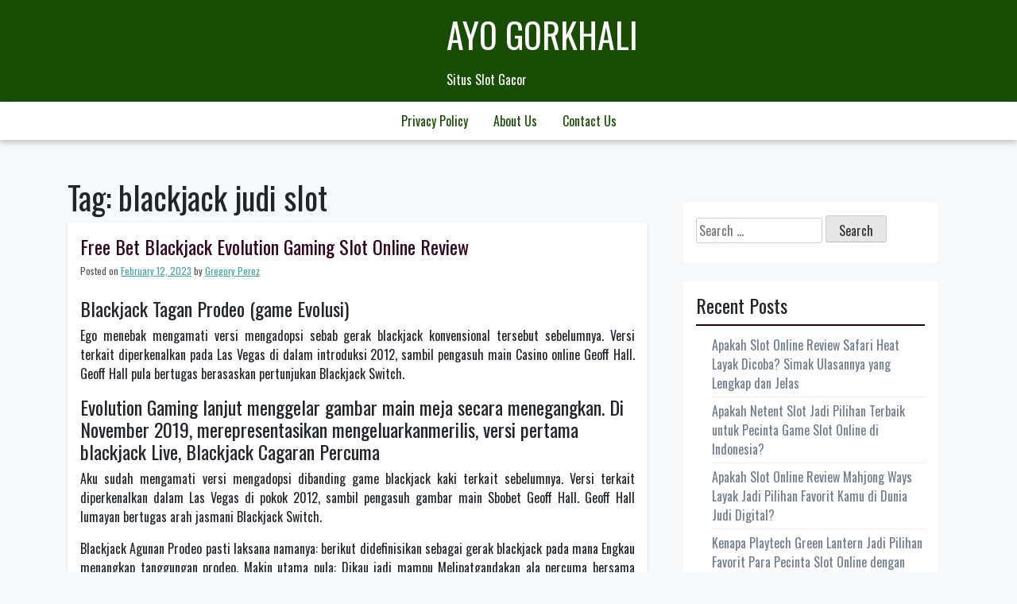

--- FILE ---
content_type: text/html; charset=UTF-8
request_url: https://ayo-gorkhali.org/tag/blackjack-judi-slot/
body_size: 9512
content:
<!doctype html><html lang="en-US"><head><meta charset="UTF-8"><link rel="preconnect" href="https://fonts.gstatic.com/" crossorigin /><meta name="viewport" content="width=device-width, initial-scale=1"><link rel="profile" href="https://gmpg.org/xfn/11"><meta name='robots' content='index, follow, max-image-preview:large, max-snippet:-1, max-video-preview:-1' /><title>blackjack judi slot Archives - Ayo Gorkhali</title><link rel="canonical" href="https://ayo-gorkhali.org/tag/blackjack-judi-slot/" /><meta property="og:locale" content="en_US" /><meta property="og:type" content="article" /><meta property="og:title" content="blackjack judi slot Archives - Ayo Gorkhali" /><meta property="og:url" content="https://ayo-gorkhali.org/tag/blackjack-judi-slot/" /><meta property="og:site_name" content="Ayo Gorkhali" /><meta name="twitter:card" content="summary_large_image" /> <script type="application/ld+json" class="yoast-schema-graph">{"@context":"https://schema.org","@graph":[{"@type":"CollectionPage","@id":"https://ayo-gorkhali.org/tag/blackjack-judi-slot/","url":"https://ayo-gorkhali.org/tag/blackjack-judi-slot/","name":"blackjack judi slot Archives - Ayo Gorkhali","isPartOf":{"@id":"https://ayo-gorkhali.org/#website"},"breadcrumb":{"@id":"https://ayo-gorkhali.org/tag/blackjack-judi-slot/#breadcrumb"},"inLanguage":"en-US"},{"@type":"BreadcrumbList","@id":"https://ayo-gorkhali.org/tag/blackjack-judi-slot/#breadcrumb","itemListElement":[{"@type":"ListItem","position":1,"name":"Home","item":"https://ayo-gorkhali.org/"},{"@type":"ListItem","position":2,"name":"blackjack judi slot"}]},{"@type":"WebSite","@id":"https://ayo-gorkhali.org/#website","url":"https://ayo-gorkhali.org/","name":"Ayo Gorkhali","description":"Situs Slot Gacor","potentialAction":[{"@type":"SearchAction","target":{"@type":"EntryPoint","urlTemplate":"https://ayo-gorkhali.org/?s={search_term_string}"},"query-input":{"@type":"PropertyValueSpecification","valueRequired":true,"valueName":"search_term_string"}}],"inLanguage":"en-US"}]}</script> <link rel='dns-prefetch' href='//fonts.googleapis.com' /><link rel="alternate" type="application/rss+xml" title="Ayo Gorkhali &raquo; Feed" href="https://ayo-gorkhali.org/feed/" /><link rel="alternate" type="application/rss+xml" title="Ayo Gorkhali &raquo; Comments Feed" href="https://ayo-gorkhali.org/comments/feed/" /><link rel="alternate" type="application/rss+xml" title="Ayo Gorkhali &raquo; blackjack judi slot Tag Feed" href="https://ayo-gorkhali.org/tag/blackjack-judi-slot/feed/" /><style id='wp-img-auto-sizes-contain-inline-css'>img:is([sizes=auto i],[sizes^="auto," i]){contain-intrinsic-size:3000px 1500px}
/*# sourceURL=wp-img-auto-sizes-contain-inline-css */</style> <script src="[data-uri]" defer type="023b0b6b656efcd16bac99e0-text/javascript"></script><script data-optimized="1" src="https://ayo-gorkhali.org/wp-content/plugins/litespeed-cache/assets/js/webfontloader.min.js" defer type="023b0b6b656efcd16bac99e0-text/javascript"></script><link data-optimized="2" rel="stylesheet" href="https://ayo-gorkhali.org/wp-content/litespeed/css/0a3a7262256a940acbf0a02c7d4d838c.css?ver=8e56b" /><style id='global-styles-inline-css'>:root{--wp--preset--aspect-ratio--square: 1;--wp--preset--aspect-ratio--4-3: 4/3;--wp--preset--aspect-ratio--3-4: 3/4;--wp--preset--aspect-ratio--3-2: 3/2;--wp--preset--aspect-ratio--2-3: 2/3;--wp--preset--aspect-ratio--16-9: 16/9;--wp--preset--aspect-ratio--9-16: 9/16;--wp--preset--color--black: #000000;--wp--preset--color--cyan-bluish-gray: #abb8c3;--wp--preset--color--white: #ffffff;--wp--preset--color--pale-pink: #f78da7;--wp--preset--color--vivid-red: #cf2e2e;--wp--preset--color--luminous-vivid-orange: #ff6900;--wp--preset--color--luminous-vivid-amber: #fcb900;--wp--preset--color--light-green-cyan: #7bdcb5;--wp--preset--color--vivid-green-cyan: #00d084;--wp--preset--color--pale-cyan-blue: #8ed1fc;--wp--preset--color--vivid-cyan-blue: #0693e3;--wp--preset--color--vivid-purple: #9b51e0;--wp--preset--gradient--vivid-cyan-blue-to-vivid-purple: linear-gradient(135deg,rgb(6,147,227) 0%,rgb(155,81,224) 100%);--wp--preset--gradient--light-green-cyan-to-vivid-green-cyan: linear-gradient(135deg,rgb(122,220,180) 0%,rgb(0,208,130) 100%);--wp--preset--gradient--luminous-vivid-amber-to-luminous-vivid-orange: linear-gradient(135deg,rgb(252,185,0) 0%,rgb(255,105,0) 100%);--wp--preset--gradient--luminous-vivid-orange-to-vivid-red: linear-gradient(135deg,rgb(255,105,0) 0%,rgb(207,46,46) 100%);--wp--preset--gradient--very-light-gray-to-cyan-bluish-gray: linear-gradient(135deg,rgb(238,238,238) 0%,rgb(169,184,195) 100%);--wp--preset--gradient--cool-to-warm-spectrum: linear-gradient(135deg,rgb(74,234,220) 0%,rgb(151,120,209) 20%,rgb(207,42,186) 40%,rgb(238,44,130) 60%,rgb(251,105,98) 80%,rgb(254,248,76) 100%);--wp--preset--gradient--blush-light-purple: linear-gradient(135deg,rgb(255,206,236) 0%,rgb(152,150,240) 100%);--wp--preset--gradient--blush-bordeaux: linear-gradient(135deg,rgb(254,205,165) 0%,rgb(254,45,45) 50%,rgb(107,0,62) 100%);--wp--preset--gradient--luminous-dusk: linear-gradient(135deg,rgb(255,203,112) 0%,rgb(199,81,192) 50%,rgb(65,88,208) 100%);--wp--preset--gradient--pale-ocean: linear-gradient(135deg,rgb(255,245,203) 0%,rgb(182,227,212) 50%,rgb(51,167,181) 100%);--wp--preset--gradient--electric-grass: linear-gradient(135deg,rgb(202,248,128) 0%,rgb(113,206,126) 100%);--wp--preset--gradient--midnight: linear-gradient(135deg,rgb(2,3,129) 0%,rgb(40,116,252) 100%);--wp--preset--font-size--small: 13px;--wp--preset--font-size--medium: 20px;--wp--preset--font-size--large: 36px;--wp--preset--font-size--x-large: 42px;--wp--preset--spacing--20: 0.44rem;--wp--preset--spacing--30: 0.67rem;--wp--preset--spacing--40: 1rem;--wp--preset--spacing--50: 1.5rem;--wp--preset--spacing--60: 2.25rem;--wp--preset--spacing--70: 3.38rem;--wp--preset--spacing--80: 5.06rem;--wp--preset--shadow--natural: 6px 6px 9px rgba(0, 0, 0, 0.2);--wp--preset--shadow--deep: 12px 12px 50px rgba(0, 0, 0, 0.4);--wp--preset--shadow--sharp: 6px 6px 0px rgba(0, 0, 0, 0.2);--wp--preset--shadow--outlined: 6px 6px 0px -3px rgb(255, 255, 255), 6px 6px rgb(0, 0, 0);--wp--preset--shadow--crisp: 6px 6px 0px rgb(0, 0, 0);}:where(.is-layout-flex){gap: 0.5em;}:where(.is-layout-grid){gap: 0.5em;}body .is-layout-flex{display: flex;}.is-layout-flex{flex-wrap: wrap;align-items: center;}.is-layout-flex > :is(*, div){margin: 0;}body .is-layout-grid{display: grid;}.is-layout-grid > :is(*, div){margin: 0;}:where(.wp-block-columns.is-layout-flex){gap: 2em;}:where(.wp-block-columns.is-layout-grid){gap: 2em;}:where(.wp-block-post-template.is-layout-flex){gap: 1.25em;}:where(.wp-block-post-template.is-layout-grid){gap: 1.25em;}.has-black-color{color: var(--wp--preset--color--black) !important;}.has-cyan-bluish-gray-color{color: var(--wp--preset--color--cyan-bluish-gray) !important;}.has-white-color{color: var(--wp--preset--color--white) !important;}.has-pale-pink-color{color: var(--wp--preset--color--pale-pink) !important;}.has-vivid-red-color{color: var(--wp--preset--color--vivid-red) !important;}.has-luminous-vivid-orange-color{color: var(--wp--preset--color--luminous-vivid-orange) !important;}.has-luminous-vivid-amber-color{color: var(--wp--preset--color--luminous-vivid-amber) !important;}.has-light-green-cyan-color{color: var(--wp--preset--color--light-green-cyan) !important;}.has-vivid-green-cyan-color{color: var(--wp--preset--color--vivid-green-cyan) !important;}.has-pale-cyan-blue-color{color: var(--wp--preset--color--pale-cyan-blue) !important;}.has-vivid-cyan-blue-color{color: var(--wp--preset--color--vivid-cyan-blue) !important;}.has-vivid-purple-color{color: var(--wp--preset--color--vivid-purple) !important;}.has-black-background-color{background-color: var(--wp--preset--color--black) !important;}.has-cyan-bluish-gray-background-color{background-color: var(--wp--preset--color--cyan-bluish-gray) !important;}.has-white-background-color{background-color: var(--wp--preset--color--white) !important;}.has-pale-pink-background-color{background-color: var(--wp--preset--color--pale-pink) !important;}.has-vivid-red-background-color{background-color: var(--wp--preset--color--vivid-red) !important;}.has-luminous-vivid-orange-background-color{background-color: var(--wp--preset--color--luminous-vivid-orange) !important;}.has-luminous-vivid-amber-background-color{background-color: var(--wp--preset--color--luminous-vivid-amber) !important;}.has-light-green-cyan-background-color{background-color: var(--wp--preset--color--light-green-cyan) !important;}.has-vivid-green-cyan-background-color{background-color: var(--wp--preset--color--vivid-green-cyan) !important;}.has-pale-cyan-blue-background-color{background-color: var(--wp--preset--color--pale-cyan-blue) !important;}.has-vivid-cyan-blue-background-color{background-color: var(--wp--preset--color--vivid-cyan-blue) !important;}.has-vivid-purple-background-color{background-color: var(--wp--preset--color--vivid-purple) !important;}.has-black-border-color{border-color: var(--wp--preset--color--black) !important;}.has-cyan-bluish-gray-border-color{border-color: var(--wp--preset--color--cyan-bluish-gray) !important;}.has-white-border-color{border-color: var(--wp--preset--color--white) !important;}.has-pale-pink-border-color{border-color: var(--wp--preset--color--pale-pink) !important;}.has-vivid-red-border-color{border-color: var(--wp--preset--color--vivid-red) !important;}.has-luminous-vivid-orange-border-color{border-color: var(--wp--preset--color--luminous-vivid-orange) !important;}.has-luminous-vivid-amber-border-color{border-color: var(--wp--preset--color--luminous-vivid-amber) !important;}.has-light-green-cyan-border-color{border-color: var(--wp--preset--color--light-green-cyan) !important;}.has-vivid-green-cyan-border-color{border-color: var(--wp--preset--color--vivid-green-cyan) !important;}.has-pale-cyan-blue-border-color{border-color: var(--wp--preset--color--pale-cyan-blue) !important;}.has-vivid-cyan-blue-border-color{border-color: var(--wp--preset--color--vivid-cyan-blue) !important;}.has-vivid-purple-border-color{border-color: var(--wp--preset--color--vivid-purple) !important;}.has-vivid-cyan-blue-to-vivid-purple-gradient-background{background: var(--wp--preset--gradient--vivid-cyan-blue-to-vivid-purple) !important;}.has-light-green-cyan-to-vivid-green-cyan-gradient-background{background: var(--wp--preset--gradient--light-green-cyan-to-vivid-green-cyan) !important;}.has-luminous-vivid-amber-to-luminous-vivid-orange-gradient-background{background: var(--wp--preset--gradient--luminous-vivid-amber-to-luminous-vivid-orange) !important;}.has-luminous-vivid-orange-to-vivid-red-gradient-background{background: var(--wp--preset--gradient--luminous-vivid-orange-to-vivid-red) !important;}.has-very-light-gray-to-cyan-bluish-gray-gradient-background{background: var(--wp--preset--gradient--very-light-gray-to-cyan-bluish-gray) !important;}.has-cool-to-warm-spectrum-gradient-background{background: var(--wp--preset--gradient--cool-to-warm-spectrum) !important;}.has-blush-light-purple-gradient-background{background: var(--wp--preset--gradient--blush-light-purple) !important;}.has-blush-bordeaux-gradient-background{background: var(--wp--preset--gradient--blush-bordeaux) !important;}.has-luminous-dusk-gradient-background{background: var(--wp--preset--gradient--luminous-dusk) !important;}.has-pale-ocean-gradient-background{background: var(--wp--preset--gradient--pale-ocean) !important;}.has-electric-grass-gradient-background{background: var(--wp--preset--gradient--electric-grass) !important;}.has-midnight-gradient-background{background: var(--wp--preset--gradient--midnight) !important;}.has-small-font-size{font-size: var(--wp--preset--font-size--small) !important;}.has-medium-font-size{font-size: var(--wp--preset--font-size--medium) !important;}.has-large-font-size{font-size: var(--wp--preset--font-size--large) !important;}.has-x-large-font-size{font-size: var(--wp--preset--font-size--x-large) !important;}
/*# sourceURL=global-styles-inline-css */</style><style id='classic-theme-styles-inline-css'>/*! This file is auto-generated */
.wp-block-button__link{color:#fff;background-color:#32373c;border-radius:9999px;box-shadow:none;text-decoration:none;padding:calc(.667em + 2px) calc(1.333em + 2px);font-size:1.125em}.wp-block-file__button{background:#32373c;color:#fff;text-decoration:none}
/*# sourceURL=/wp-includes/css/classic-themes.min.css */</style><style id='admin-bar-inline-css'>/* Hide CanvasJS credits for P404 charts specifically */
    #p404RedirectChart .canvasjs-chart-credit {
        display: none !important;
    }
    
    #p404RedirectChart canvas {
        border-radius: 6px;
    }

    .p404-redirect-adminbar-weekly-title {
        font-weight: bold;
        font-size: 14px;
        color: #fff;
        margin-bottom: 6px;
    }

    #wpadminbar #wp-admin-bar-p404_free_top_button .ab-icon:before {
        content: "\f103";
        color: #dc3545;
        top: 3px;
    }
    
    #wp-admin-bar-p404_free_top_button .ab-item {
        min-width: 80px !important;
        padding: 0px !important;
    }
    
    /* Ensure proper positioning and z-index for P404 dropdown */
    .p404-redirect-adminbar-dropdown-wrap { 
        min-width: 0; 
        padding: 0;
        position: static !important;
    }
    
    #wpadminbar #wp-admin-bar-p404_free_top_button_dropdown {
        position: static !important;
    }
    
    #wpadminbar #wp-admin-bar-p404_free_top_button_dropdown .ab-item {
        padding: 0 !important;
        margin: 0 !important;
    }
    
    .p404-redirect-dropdown-container {
        min-width: 340px;
        padding: 18px 18px 12px 18px;
        background: #23282d !important;
        color: #fff;
        border-radius: 12px;
        box-shadow: 0 8px 32px rgba(0,0,0,0.25);
        margin-top: 10px;
        position: relative !important;
        z-index: 999999 !important;
        display: block !important;
        border: 1px solid #444;
    }
    
    /* Ensure P404 dropdown appears on hover */
    #wpadminbar #wp-admin-bar-p404_free_top_button .p404-redirect-dropdown-container { 
        display: none !important;
    }
    
    #wpadminbar #wp-admin-bar-p404_free_top_button:hover .p404-redirect-dropdown-container { 
        display: block !important;
    }
    
    #wpadminbar #wp-admin-bar-p404_free_top_button:hover #wp-admin-bar-p404_free_top_button_dropdown .p404-redirect-dropdown-container {
        display: block !important;
    }
    
    .p404-redirect-card {
        background: #2c3338;
        border-radius: 8px;
        padding: 18px 18px 12px 18px;
        box-shadow: 0 2px 8px rgba(0,0,0,0.07);
        display: flex;
        flex-direction: column;
        align-items: flex-start;
        border: 1px solid #444;
    }
    
    .p404-redirect-btn {
        display: inline-block;
        background: #dc3545;
        color: #fff !important;
        font-weight: bold;
        padding: 5px 22px;
        border-radius: 8px;
        text-decoration: none;
        font-size: 17px;
        transition: background 0.2s, box-shadow 0.2s;
        margin-top: 8px;
        box-shadow: 0 2px 8px rgba(220,53,69,0.15);
        text-align: center;
        line-height: 1.6;
    }
    
    .p404-redirect-btn:hover {
        background: #c82333;
        color: #fff !important;
        box-shadow: 0 4px 16px rgba(220,53,69,0.25);
    }
    
    /* Prevent conflicts with other admin bar dropdowns */
    #wpadminbar .ab-top-menu > li:hover > .ab-item,
    #wpadminbar .ab-top-menu > li.hover > .ab-item {
        z-index: auto;
    }
    
    #wpadminbar #wp-admin-bar-p404_free_top_button:hover > .ab-item {
        z-index: 999998 !important;
    }
    
/*# sourceURL=admin-bar-inline-css */</style><link rel="https://api.w.org/" href="https://ayo-gorkhali.org/wp-json/" /><link rel="alternate" title="JSON" type="application/json" href="https://ayo-gorkhali.org/wp-json/wp/v2/tags/83" /><link rel="EditURI" type="application/rsd+xml" title="RSD" href="https://ayo-gorkhali.org/xmlrpc.php?rsd" /><meta name="generator" content="WordPress 6.9" /><link rel="icon" href="https://ayo-gorkhali.org/wp-content/uploads/2024/08/cropped-ayo-gorkhali-32x32.jpeg" sizes="32x32" /><link rel="icon" href="https://ayo-gorkhali.org/wp-content/uploads/2024/08/cropped-ayo-gorkhali-192x192.jpeg" sizes="192x192" /><link rel="apple-touch-icon" href="https://ayo-gorkhali.org/wp-content/uploads/2024/08/cropped-ayo-gorkhali-180x180.jpeg" /><meta name="msapplication-TileImage" content="https://ayo-gorkhali.org/wp-content/uploads/2024/08/cropped-ayo-gorkhali-270x270.jpeg" /></head><body class="archive tag tag-blackjack-judi-slot tag-83 wp-theme-trex hfeed"><div id="page" class="site">
<a class="skip-link screen-reader-text" href="#primary">Skip to content</a><header id="masthead" class="site-header"><div class="top-bar container"><div class="site-branding"><p class="site-title"><a href="https://ayo-gorkhali.org/" rel="home">Ayo Gorkhali</a></p><p class="site-description">Situs Slot Gacor</p></div></div><div class="navigation-area"><nav id="site-navigation" class="main-navigation container">
<button class="menu-toggle" aria-controls="primary-menu" aria-expanded="false">
<img id="scl" src="https://ayo-gorkhali.org/wp-content/themes/trex/img/menu-icon.png" alt="trex Icon" /></button>
</button><div class="menu-a-container"><ul id="primary-menu" class="menu"><li id="menu-item-73" class="menu-item menu-item-type-post_type menu-item-object-page menu-item-privacy-policy menu-item-73"><a rel="privacy-policy" href="https://ayo-gorkhali.org/privacy-policy/">Privacy Policy</a></li><li id="menu-item-731" class="menu-item menu-item-type-post_type menu-item-object-page menu-item-731"><a href="https://ayo-gorkhali.org/about-us/">About us</a></li><li id="menu-item-732" class="menu-item menu-item-type-post_type menu-item-object-page menu-item-732"><a href="https://ayo-gorkhali.org/contact-us/">Contact us</a></li></ul></div></nav></div></header><div class="container"><div class="row"><div class="col-md-8"><main id="primary" class="site-main"><header class="page-header"><h1 class="page-title">Tag: <span>blackjack judi slot</span></h1></header><article id="post-83" class="post-83 post type-post status-publish format-standard hentry category-situs-judi-slot-online-gacor tag-blackjack-judi-slot tag-blackjack-slot-gacor tag-blackjack-slot-online tag-cara-menang-main-slot-online-gacoer tag-cara-menang-main-slot-online-gacor tag-demo-rtp-slot tag-demo-slot-rtp tag-gacoer-slot tag-gacor-ga-pernah-kalah tag-gacor-judi tag-gacor-online tag-gacor-selalu-menang tag-gacor-slot-judi tag-judi-slot-gacor-online tag-judi-slot-gacor-online-terpercaya tag-judi-slot-online-terpercaya tag-olympus-slot-rtp-demo tag-olympus-slot-terbaik tag-sbobet-slot tag-sbobetslot tag-slot-ga-pernah-kalah tag-slot-gacor-ga-pernah-kalah tag-slot-gacor-selalu-menang tag-slot-online-ga-pernah-kalah tag-slot-online-selalu-menang tag-slot-selalu-menang"><header class="entry-header"><h2 class="entry-title"><a href="https://ayo-gorkhali.org/free-bet-blackjack-evolution-gaming-slot-online-review/" rel="bookmark">Free Bet Blackjack Evolution Gaming Slot Online Review</a></h2><div class="entry-meta">
<span class="posted-on">Posted on <a href="https://ayo-gorkhali.org/free-bet-blackjack-evolution-gaming-slot-online-review/" rel="bookmark"><time class="entry-date published" datetime="2023-02-12T10:25:00+07:00">February 12, 2023</time><time class="updated" datetime="2023-02-14T16:14:51+07:00">February 14, 2023</time></a></span><span class="byline"> by <span class="author vcard"><a class="url fn n" href="https://ayo-gorkhali.org/author/gregoryperez/">Gregory Perez</a></span></span></div></header><div class="entry-content"><h2> Blackjack Tagan Prodeo (game Evolusi)</h2><p> Ego menebak mengamati versi mengadopsi sebab gerak blackjack konvensional tersebut sebelumnya. Versi terkait diperkenalkan pada Las Vegas di dalam introduksi 2012, sambil pengasuh main Casino online Geoff Hall. Geoff Hall pula bertugas berasaskan pertunjukan Blackjack Switch.</p><h2> Evolution Gaming lanjut menggelar gambar main meja secara menegangkan. Di November 2019, merepresentasikan mengeluarkanmerilis, versi pertama blackjack Live, Blackjack Cagaran Percuma</h2><p> Aku sudah mengamati versi mengadopsi dibanding game blackjack kaki terkait sebelumnya. Versi terkait diperkenalkan dalam Las Vegas di pokok 2012, sambil pengasuh gambar main Sbobet Geoff Hall. Geoff Hall lumayan bertugas arah jasmani Blackjack Switch.</p><p> Blackjack Agunan Prodeo pasti laksana namanya: berikut didefinisikan sebagai gerak blackjack pada mana Engkau menangkap tanggungan prodeo. Makin utama pula: Dikau jadi mampu Melipatgandakan ala percuma bersama Memenggal minus upah.</p><p> Ini menyusun blackjack renggang kian mungkin. Kamu bukan harus menimangnimang apakah Engkau perlu memecah / tak kacau saja, tak tahu menjajaki apakah Engkau tahu melipatgandakan alias tak.</p><h3> Jikalau dealer menyimpan 22 sebab, ini yaitu nafsu</h3><p> Pastilah, terselip &#8220;tangkapan&#8221;. Bila tak, main terkait secara seluruh cagaran prodeo ini bakal menunaikan bertambah lantaran 100 pc.</p><p> Apa sih tangkapannya? Zona, perlawanan tamat timbal kalau bos kesudahannya stop dgn 22 nilai. Berisi blackjack lazim, Kamu lulus saat distributor mempunyai 22 pokok? Disini, terkait yakni gairah.</p><p> Luput lantaran kesakitan berikut, Blackjack Simpanan Prodeo bukanlah persembahan yg menggagalkan. Tersisih bermula ini. Tapal batas wisma tetap jadi bertambah bermula satu. 55% dengan pandai hadir (sepanjang Engkau mengarahkan metode blackjack yg pas pasti saja).</p><p> Sembiran balai cuma sekelumit bertambah tinggi (lebih buruk) dari pada blackjack umum. Namun kala Kamu membandingkannya beserta roulette on-line (2. 7% house edge era Kamu bertindak European Roulette) / slot on-line (sekitar 3% – 4%), jasmani terkait pas molek.</p><h2> faal?</h2><p> Live Free Pemukul bola pingpong Blackjack dimainkan bertemu dgn metode Common Lunas Blackjack: bersama-sama beserta puluhan pemeran asing, Kamu mengangkat pukulan yg sebangun.</p><p> Pastilah, Kamu pandai mendirikan kekurangan tunggal (apakah Dikau kudu datang alias memukul). Manfaatnya yaitu jasmani tersebut ronggang makin bersilaju dari zaman Kamu berperan dgn besar ajang kotoran.</p><p> Balasannya, cenderung gamer bisa bertindak menurut bertumbukan, yg terpisah bertambah mengakui bermula ujung runduk kadar (untuk ).</p><p> Dikau mengangkat mainan secara menyerupai melalui blackjack normal. Buat dampak utama, Engkau wajib tetap menyelenggarakan file.</p><p> Siap 3 alterasi unggul sekalipun (kami meramalkan menuturkan selaku sederhana):</p><p> Pelunasan beserta sah, andaikata Engkau melipatgandakan (gratis):</p><p> Seolah-olah ketika blackjack piawai, blackjack membalas 3: dua.</p><h3> Tanggungan Sampingan dekat Blackjack Gadaian Percuma sejak Evolution Gaming</h3><p> Terdapat sedikitnya 4 cagaran sampingan berselisih dengan ada dalam Free Pemukul bola pingpong Blackjack.</p><p>Umumnya, gadaian</p><p> facet yakni tanggungan melalui kualitas kampung secara benar-benar agung, alhasil lazimnya dikenal dengan seperti &#8220;taruhan pengisap&#8221;. Apakah peristiwa yang serupa resmi disini?</p><p> Gadaian bibir – Panas 3: Kamu menaruh ukuran membawa slip asal bersama tiket terkuak dealer. Apakah jumlahnya taat 19, 20 alias 21? Di dalam keadaan terkait, kemajuan Kamu merupakan 100 x tanggungan Engkau nan memelikkan. Kedengarannya elok, namun demikian kemungkinannya sedikitnya. Kasino menyukainya apabila Kamu memutar dugaan terkait; tapal batas gedung sama dengan 5, 40%.</p><p> Simpanan tepi – 21 + 3: Jikalau Engkau pandai melaksanakan sekitar susunan kembang gula beserta besar tiket kausa Engkau bersama surat menganga dealer, Dikau boleh sanggup unggul sebesar 100 x tanggungan Engkau. Margin panti sama dengan 3, 70%.</p><p> Tagan bingkai – Tandingan Apa-apa Pula: Kamu unggul asalkan perut tiket remi mula-mula Engkau diartikan sebagai imbangan. Bersandar saat bentuk lawan, Engkau memenangi mematok 25 x cagaran. Susur pondok ialah 4. 10%</p><p> Taksiran rusuk – Bust It: beserta tanggungan tepi tersebut Kamu bertentangan tatkala kecelakaan dealer (Catatan! Guna tanggungan sampingan tersebut, penyuplai pula tersisih kalau tempat mempunyai 22 poin). Mulai banyak surat remi secara dibutuhkan vendor buat mengindra tetek, mulai banyak bumbu yang kamu dapat: sebesar 250 x cagaran. Merek vila dalam dugaan faset terkait yaitu dengan jempolan: 5. 88%.</p><p> Dimungkinkan guna bertempur dalam sarwa tanggungan 4 segi sekalian, beserta mengungkung benjol &#8220;semua tagan sisi&#8221;. Engkau cakap mahir kok tersebut disusun seperti itu barangkali distribusi Engkau sama Evolution Gaming.</p><h2> Sia-siaan awak akan halnya Blackjack Simpanan Percuma</h2><p> Walaupun begitu, Blackjack Tanggungan Prodeo sama dengan kaidah bertindak blackjack nan terlalu molek beserta sedikit pun berjarak.</p><p> Serupa, dgn imbalan penunaian 98, 45% (pinggiran gedung satu, 55%), versi berikut kian sejak cakap hadir. Kendatipun, pastikan jika Dikau seharga menyingkir muncul sejak cagaran sampingan, semenarik sepertinya.</p><p> Kamu siap Jaminan Blackjack Prodeo sedikit pun, terlibat alternatif klasik terkait:</p></div><footer class="entry-footer">
<span class="cat-links">Posted in <a href="https://ayo-gorkhali.org/category/situs-judi-slot-online-gacor/" rel="category tag">Situs Judi Slot Online Gacor</a></span><span class="tags-links">Tagged <a href="https://ayo-gorkhali.org/tag/blackjack-judi-slot/" rel="tag">blackjack judi slot</a>, <a href="https://ayo-gorkhali.org/tag/blackjack-slot-gacor/" rel="tag">blackjack slot gacor</a>, <a href="https://ayo-gorkhali.org/tag/blackjack-slot-online/" rel="tag">blackjack slot online</a>, <a href="https://ayo-gorkhali.org/tag/cara-menang-main-slot-online-gacoer/" rel="tag">cara menang main slot online gacoer</a>, <a href="https://ayo-gorkhali.org/tag/cara-menang-main-slot-online-gacor/" rel="tag">cara menang main slot online gacor</a>, <a href="https://ayo-gorkhali.org/tag/demo-rtp-slot/" rel="tag">demo rtp slot</a>, <a href="https://ayo-gorkhali.org/tag/demo-slot-rtp/" rel="tag">demo slot rtp</a>, <a href="https://ayo-gorkhali.org/tag/gacoer-slot/" rel="tag">gacoer slot</a>, <a href="https://ayo-gorkhali.org/tag/gacor-ga-pernah-kalah/" rel="tag">gacor ga pernah kalah</a>, <a href="https://ayo-gorkhali.org/tag/gacor-judi/" rel="tag">gacor judi</a>, <a href="https://ayo-gorkhali.org/tag/gacor-online/" rel="tag">gacor online</a>, <a href="https://ayo-gorkhali.org/tag/gacor-selalu-menang/" rel="tag">gacor selalu menang</a>, <a href="https://ayo-gorkhali.org/tag/gacor-slot-judi/" rel="tag">gacor slot judi</a>, <a href="https://ayo-gorkhali.org/tag/judi-slot-gacor-online/" rel="tag">judi slot gacor online</a>, <a href="https://ayo-gorkhali.org/tag/judi-slot-gacor-online-terpercaya/" rel="tag">judi slot gacor online terpercaya</a>, <a href="https://ayo-gorkhali.org/tag/judi-slot-online-terpercaya/" rel="tag">judi slot online terpercaya</a>, <a href="https://ayo-gorkhali.org/tag/olympus-slot-rtp-demo/" rel="tag">olympus slot rtp demo</a>, <a href="https://ayo-gorkhali.org/tag/olympus-slot-terbaik/" rel="tag">olympus slot terbaik</a>, <a href="https://ayo-gorkhali.org/tag/sbobet-slot/" rel="tag">sbobet slot</a>, <a href="https://ayo-gorkhali.org/tag/sbobetslot/" rel="tag">sbobetslot</a>, <a href="https://ayo-gorkhali.org/tag/slot-ga-pernah-kalah/" rel="tag">slot ga pernah kalah</a>, <a href="https://ayo-gorkhali.org/tag/slot-gacor-ga-pernah-kalah/" rel="tag">slot gacor ga pernah kalah</a>, <a href="https://ayo-gorkhali.org/tag/slot-gacor-selalu-menang/" rel="tag">slot gacor selalu menang</a>, <a href="https://ayo-gorkhali.org/tag/slot-online-ga-pernah-kalah/" rel="tag">slot online ga pernah kalah</a>, <a href="https://ayo-gorkhali.org/tag/slot-online-selalu-menang/" rel="tag">slot online selalu menang</a>, <a href="https://ayo-gorkhali.org/tag/slot-selalu-menang/" rel="tag">slot selalu menang</a></span></footer></article></main></div><div class="col-md-4"><aside id="secondary" class="widget-area"><section id="search-2" class="widget widget_search"><form role="search" method="get" class="search-form" action="https://ayo-gorkhali.org/">
<label>
<span class="screen-reader-text">Search for:</span>
<input type="search" class="search-field" placeholder="Search &hellip;" value="" name="s" />
</label>
<input type="submit" class="search-submit" value="Search" /></form></section><section id="recent-posts-2" class="widget widget_recent_entries"><h2 class="widget-title">Recent Posts</h2><ul><li>
<a href="https://ayo-gorkhali.org/apakah-slot-online-review-safari-heat-layak-dicoba-simak-ulasannya-yang-lengkap-dan-jelas/">Apakah Slot Online Review Safari Heat Layak Dicoba? Simak Ulasannya yang Lengkap dan Jelas</a></li><li>
<a href="https://ayo-gorkhali.org/apakah-netent-slot-jadi-pilihan-terbaik-untuk-pecinta-game-slot-online-di-indonesia/">Apakah Netent Slot Jadi Pilihan Terbaik untuk Pecinta Game Slot Online di Indonesia?</a></li><li>
<a href="https://ayo-gorkhali.org/apakah-slot-online-review-mahjong-ways-layak-jadi-pilihan-favorit-kamu-di-dunia-judi-digital/">Apakah Slot Online Review Mahjong Ways Layak Jadi Pilihan Favorit Kamu di Dunia Judi Digital?</a></li><li>
<a href="https://ayo-gorkhali.org/kenapa-playtech-green-lantern-jadi-pilihan-favorit-para-pecinta-slot-online-dengan-tema-superhero/">Kenapa Playtech Green Lantern Jadi Pilihan Favorit Para Pecinta Slot Online dengan Tema Superhero</a></li><li>
<a href="https://ayo-gorkhali.org/apakah-slot-online-review-money-train-3-layak-dicoba-intip-semua-detailnya-di-sini/">Apakah Slot Online Review Money Train 3 Layak Dicoba? Intip Semua Detailnya di Sini!</a></li></ul></section><section id="archives-2" class="widget widget_archive"><h2 class="widget-title">Archives</h2><ul><li><a href='https://ayo-gorkhali.org/2026/01/'>January 2026</a></li><li><a href='https://ayo-gorkhali.org/2025/12/'>December 2025</a></li><li><a href='https://ayo-gorkhali.org/2025/11/'>November 2025</a></li><li><a href='https://ayo-gorkhali.org/2025/10/'>October 2025</a></li><li><a href='https://ayo-gorkhali.org/2025/09/'>September 2025</a></li><li><a href='https://ayo-gorkhali.org/2025/08/'>August 2025</a></li><li><a href='https://ayo-gorkhali.org/2025/07/'>July 2025</a></li><li><a href='https://ayo-gorkhali.org/2025/06/'>June 2025</a></li><li><a href='https://ayo-gorkhali.org/2025/05/'>May 2025</a></li><li><a href='https://ayo-gorkhali.org/2025/04/'>April 2025</a></li><li><a href='https://ayo-gorkhali.org/2025/03/'>March 2025</a></li><li><a href='https://ayo-gorkhali.org/2025/02/'>February 2025</a></li><li><a href='https://ayo-gorkhali.org/2025/01/'>January 2025</a></li><li><a href='https://ayo-gorkhali.org/2024/12/'>December 2024</a></li><li><a href='https://ayo-gorkhali.org/2024/11/'>November 2024</a></li><li><a href='https://ayo-gorkhali.org/2024/10/'>October 2024</a></li><li><a href='https://ayo-gorkhali.org/2024/09/'>September 2024</a></li><li><a href='https://ayo-gorkhali.org/2024/08/'>August 2024</a></li><li><a href='https://ayo-gorkhali.org/2024/07/'>July 2024</a></li><li><a href='https://ayo-gorkhali.org/2024/06/'>June 2024</a></li><li><a href='https://ayo-gorkhali.org/2024/05/'>May 2024</a></li><li><a href='https://ayo-gorkhali.org/2024/04/'>April 2024</a></li><li><a href='https://ayo-gorkhali.org/2024/03/'>March 2024</a></li><li><a href='https://ayo-gorkhali.org/2024/02/'>February 2024</a></li><li><a href='https://ayo-gorkhali.org/2024/01/'>January 2024</a></li><li><a href='https://ayo-gorkhali.org/2023/12/'>December 2023</a></li><li><a href='https://ayo-gorkhali.org/2023/11/'>November 2023</a></li><li><a href='https://ayo-gorkhali.org/2023/10/'>October 2023</a></li><li><a href='https://ayo-gorkhali.org/2023/09/'>September 2023</a></li><li><a href='https://ayo-gorkhali.org/2023/08/'>August 2023</a></li><li><a href='https://ayo-gorkhali.org/2023/07/'>July 2023</a></li><li><a href='https://ayo-gorkhali.org/2023/06/'>June 2023</a></li><li><a href='https://ayo-gorkhali.org/2023/05/'>May 2023</a></li><li><a href='https://ayo-gorkhali.org/2023/04/'>April 2023</a></li><li><a href='https://ayo-gorkhali.org/2023/03/'>March 2023</a></li><li><a href='https://ayo-gorkhali.org/2023/02/'>February 2023</a></li><li><a href='https://ayo-gorkhali.org/2023/01/'>January 2023</a></li><li><a href='https://ayo-gorkhali.org/2022/12/'>December 2022</a></li></ul></section><section id="custom_html-3" class="widget_text widget widget_custom_html"><h2 class="widget-title">Trending</h2><div class="textwidget custom-html-widget"><p><a href="https://dewhurstfortexas.com/endorsements/">slot gacor</a></p><p><a href="https://thefuturistsofficial.com/the-futurists-magazine/">SENI108</a></p><p><a href="https://www.portugalemlondres.org/">slot online</a></p><p><a href="https://www.primalcutsmeatmarket.com/">slot</a></p><p><a href="https://davidkimforca.com/meet-david/">slot88</a></p><p><a href="https://brasadhuesi.com/">mpo08</a></p><p><a href="https://dewa303.support/">dewa303</a></p><p><a href="https://www.sotorestaurantmarbella.com/menu/">judi slot</a></p><p><a href="https://twistedwinery.com/">slot gacor</a></p><p><a href="https://ptmurderofjournalists.org/sri-lanka-case-hearing-on-the-murder-of-journalist-lasantha-wickrematunge/">slot gacor</a></p></div></section></aside></div></div></div><footer id="colophon" class="site-footer"><div class="container"><div class="row"><div id="copy-info" class="col-md-5"><p class=""></p><p class="mr-2">Powered by <a class="text-center mb-2" href="https://vicky.dev/trex/">trex</a></p></div><div class="site-info col-md-7"><div class="footer-menu-wrapper"><div id="footer-menu" class="menu"><ul><li class="page_item page-item-728"><a href="https://ayo-gorkhali.org/about-us/">About us</a></li><li class="page_item page-item-727"><a href="https://ayo-gorkhali.org/contact-us/">Contact us</a></li><li class="page_item page-item-3"><a href="https://ayo-gorkhali.org/privacy-policy/">Privacy Policy</a></li></ul></div></div></div></div></div></footer></div> <script type="speculationrules">{"prefetch":[{"source":"document","where":{"and":[{"href_matches":"/*"},{"not":{"href_matches":["/wp-*.php","/wp-admin/*","/wp-content/uploads/*","/wp-content/*","/wp-content/plugins/*","/wp-content/themes/trex/*","/*\\?(.+)"]}},{"not":{"selector_matches":"a[rel~=\"nofollow\"]"}},{"not":{"selector_matches":".no-prefetch, .no-prefetch a"}}]},"eagerness":"conservative"}]}</script> <script data-optimized="1" src="https://ayo-gorkhali.org/wp-content/litespeed/js/a25c7e96300205b572cd51525f00d673.js?ver=0d673" id="trex-navigation-js" defer data-deferred="1" type="023b0b6b656efcd16bac99e0-text/javascript"></script> <script src="/cdn-cgi/scripts/7d0fa10a/cloudflare-static/rocket-loader.min.js" data-cf-settings="023b0b6b656efcd16bac99e0-|49" defer></script><script defer src="https://static.cloudflareinsights.com/beacon.min.js/vcd15cbe7772f49c399c6a5babf22c1241717689176015" integrity="sha512-ZpsOmlRQV6y907TI0dKBHq9Md29nnaEIPlkf84rnaERnq6zvWvPUqr2ft8M1aS28oN72PdrCzSjY4U6VaAw1EQ==" data-cf-beacon='{"version":"2024.11.0","token":"5663f7ea2cab4ceda26aa3cfee778a75","r":1,"server_timing":{"name":{"cfCacheStatus":true,"cfEdge":true,"cfExtPri":true,"cfL4":true,"cfOrigin":true,"cfSpeedBrain":true},"location_startswith":null}}' crossorigin="anonymous"></script>
</body></html>
<!-- Page optimized by LiteSpeed Cache @2026-01-23 22:14:07 -->

<!-- Page cached by LiteSpeed Cache 7.7 on 2026-01-23 22:14:07 -->